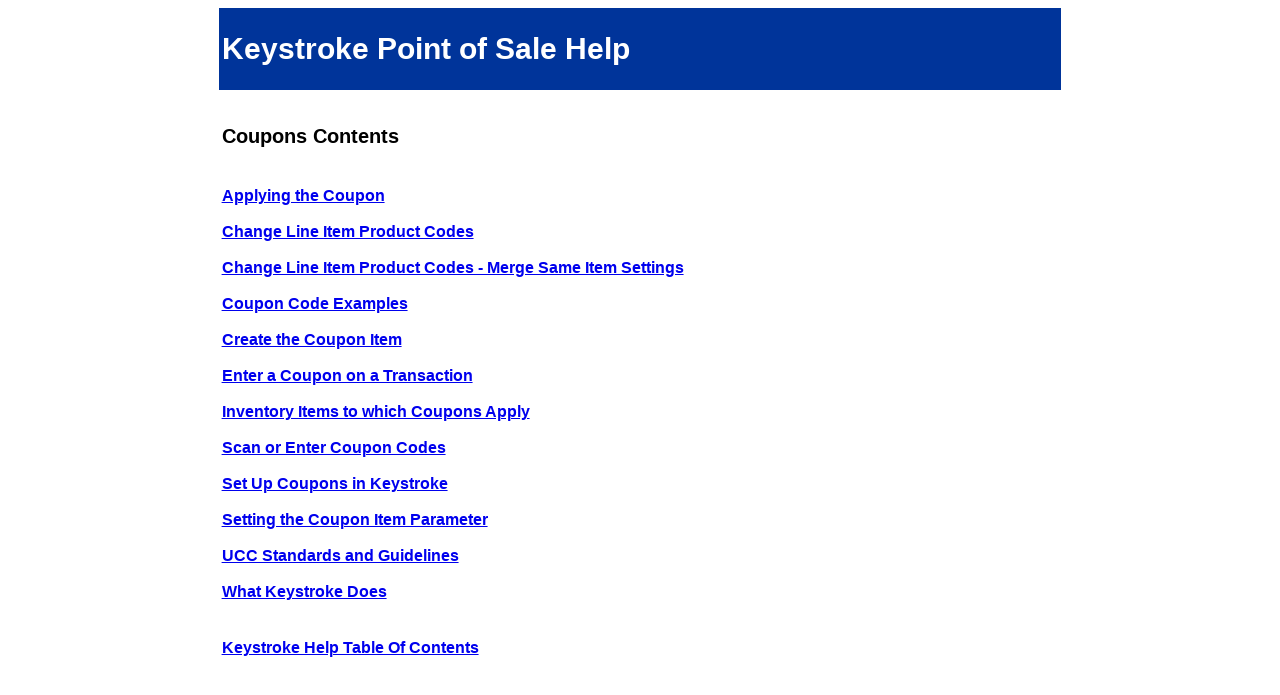

--- FILE ---
content_type: text/html
request_url: https://www.keystrokepos.com/public/prodinfo/keystroke/help801/trncouponscontents.html
body_size: 631
content:
<!DOCTYPE HTML>
<html lang="en">

<head>
<link rel="canonical" href="https://www.keystrokepos.com/public/prodinfo/keystroke/help801/trncouponscontents.html" />
<title>Coupons Contents</title>
<meta charset="UTF-8">
<base target="_self">
<meta name="viewport" content="width=device-width, initial-scale=1">
<meta name="keywords" content="Help Screens Coupons Contents">
<meta name="description" content="Coupons Contents">
<meta name="author" content="Specialized Business Solutions">
<!-- <meta name="robots" content="noindex"> -->
<meta http-equiv="Cache-Control" content="no-cache" />
<link rel="stylesheet" type="text/css" href="ksstyleHelp.css">
</head>

<body>

<div class="row">

	<div class="col-2">
	</div>

	<div class="col-8 header left h1">
	<h1>Keystroke Point of Sale Help</h1>
	</div>

	<div class="col-2">
	</div>

</div>

<div class="row">

	<div class="col-2">
	</div>

	<div class="col-8 subheader left h2">
	<br>
	<h2>Coupons Contents</h2>
	</div>

	<div class="col-2">
	</div>

</div>

<div class="row">

	<div class="col-2">
	</div>

	<div class="col-8 paragraph left">
	<p><a href="trncouponsapplyingthecoupon.html"><b>Applying the Coupon</b></a><br>
	<br>
	<a href="trncouponschangelineitemproductcodes.html"><b>Change Line Item Product Codes</b></a><br>
	<br>
	<a href="trncouponschangelineitemproductcodesmergesameitemsettings.html"><b>Change Line Item Product Codes - Merge Same Item Settings</b></a><br>
	<br>
	<a href="trncouponscouponcodeexamples.html"><b>Coupon Code Examples</b></a><br>
	<br>
	<a href="trncouponscreatingthespecialcouponitem.html"><b>Create the Coupon Item</b></a><br>
	<br>
	<a href="trncouponsenteringacoupononatransaction.html"><b>Enter a Coupon on a Transaction</b></a><br>
	<br>
	<a href="trncouponsinventoryitemstowhichcouponsapply.html"><b>Inventory Items to which Coupons Apply</b></a><br>
	<br>
	<a href="trnparameterslineitementrycouponitem.html"><b>Scan or Enter Coupon Codes</b></a><br>
	<br>
	<a href="trncouponssettingthemup.html"><b>Set Up Coupons in Keystroke</b></a><br>
	<br>
	<a href="trnparameterslineitementrycouponitem.html"><b>Setting the Coupon Item Parameter</b></a><br>
	<br>
	<a href="trncouponsuccstandardsandguidelines.html"><b>UCC Standards and Guidelines</b></a><br>
	<br>
	<a href="trncouponswhatkeystrokedoes.html"><b>What Keystroke Does</b></a><br>
	</p>
	</div>

	<div class="col-2">
	</div>

</div>

<div class="row">

	<div class="col-2">
	</div>

	<div class="col-8 paragraph left">
	<p>
	<a href="contents.html"><b>Keystroke Help Table Of Contents</b></a>
	</p>
	</div>

	<div class="col-2">
	</div>

</div>

</body>

</html>

--- FILE ---
content_type: text/css
request_url: https://www.keystrokepos.com/public/prodinfo/keystroke/help801/ksstyleHelp.css
body_size: 447
content:
* {
	box-sizing: border-box;	/* An element's total width and height includes the padding and border */
}

img {
    max-width: 100%;
    height: auto;
}

.center {
	text-align: center;
}

.left {text-align: left;
}

.h1 {
	font-size: 95%;
}

.h2 {
	font-size: 85%;
}

.header {
	background-color: #00349A;
	color: white;
	font-style: normal;
	font-weight: normal;
	font-family: Verdana, sans-serif;
}

.subheader {
	background-color: white;
	color: black;
	font-style: normal;
	font-weight: normal;
	font-family: Verdana, sans-serif;
}

.paragraph {
	background-color: white;
	color: black;
	font-size: 100%;	
	font-style: normal;
	font-weight: normal;
	font-family: Verdana, sans-serif;
}

video {
	max-width: 100%;
	height: auto;
}

.row::after {
	content: "";	/* Used with the :before and :after pseudo-elements, to insert generated content */
	clear: both;	/* No floating elements allowed on either the left or the right side */
	display: block;
}

[class*="col-"] {	/*The [attribute*="value"] selector is used to select elements whose attribute value contains a specified value (in this case, all the classes that include "col-*") */
	float: left;
	padding: 3px;
}

.col-1 {width: 8.33%;}
.col-2 {width: 16.66%;}
.col-3 {width: 25%;}
.col-4 {width: 33.33%;}
.col-5 {width: 41.66%;}
.col-6 {width: 50%;}
.col-7 {width: 58.33%;}
.col-8 {width: 66.66%;}
.col-9 {width: 75%;}
.col-10 {width: 83.33%;}
.col-11 {width: 91.66%;}
.col-12 {width: 100%;}